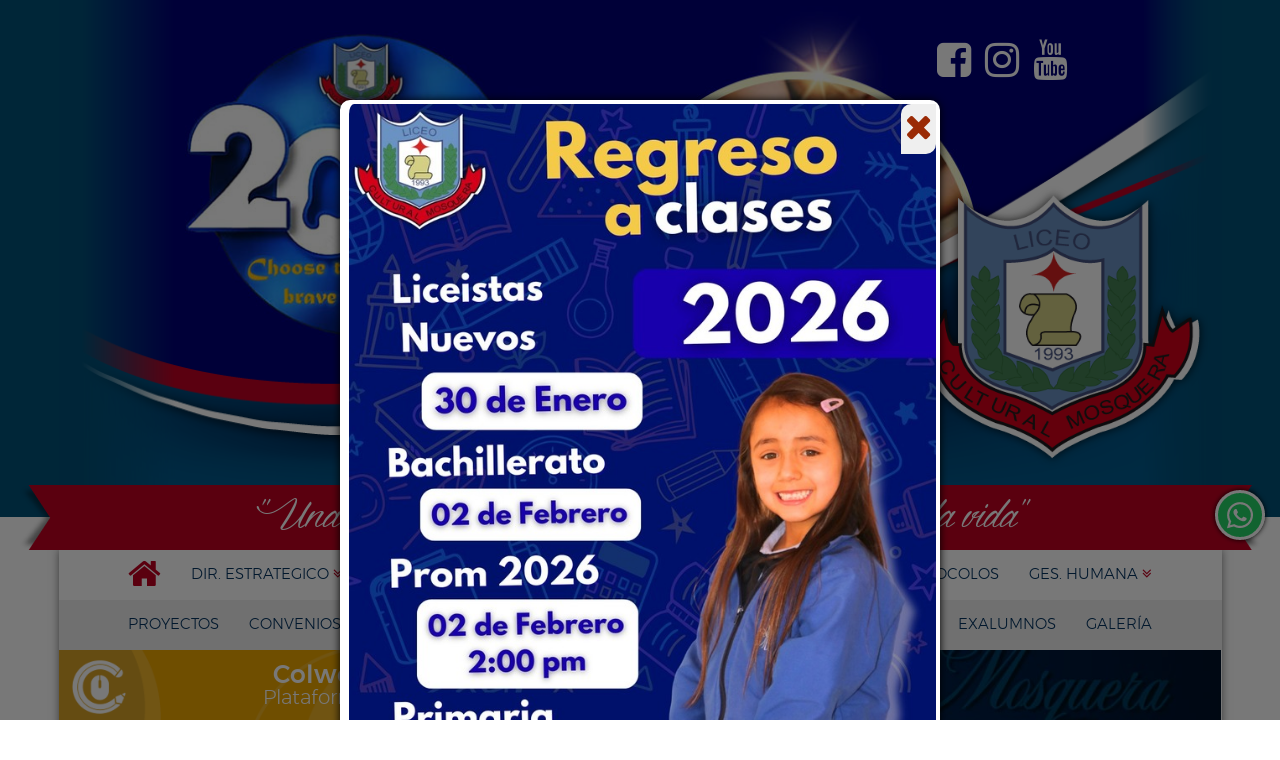

--- FILE ---
content_type: text/html
request_url: https://www.liceoculturalmosquera.edu.co/
body_size: 5902
content:
<!doctype html>
<html lang="es">
<head>
<meta charset="UTF-8">
<meta name="description" content="Colegio mixto con formación en preescolar, Básica primaria, secundaria y media, ubicado en Bogotá en la localidad de Kenedy">
<meta name="viewport" content="width=device-width, user-scalable=no, initial-scale=1.0, maximum-scale=1.0, minimum-scale=1.0">
<title>Liceo cultural Mosquera</title>
<link rel="shortcut icon" href="favicon.ico">
<link href="css/font-awesome.min.css" rel="stylesheet"  type="text/css">
<link href="css/normalize.css" rel="stylesheet"  type="text/css">
<!--banner-->
<link rel="stylesheet" href="css/bjqs.css">
<!--carrusel-->
<link href="css/flexisel.css" rel="stylesheet" type="text/css">

<link href="css/global-b.css" rel="stylesheet"  type="text/css">

<!--Nieve navidad-->
<link href="css/snow.css" rel="stylesheet" type="text/css"/>

<script src="https://challenges.cloudflare.com/turnstile/v0/api.js" async defer></script>
</head>


<body class="background" style="margin: 0px">
	<h1>Liceo cultural Mosquera</h1>
	<header>
       	<div class="container">
			<div id="logo">
				<img onClick="location.href='index.html'" data-wow-delay="0.6s" class="wow flipInY" src="images/escudo.png" alt="Escudo Liceo cultural Mosquera">
			</div>
			<ul class="social">
				<li><a title="Facebook" href="https://www.facebook.com/LCulturalMosquera/" target="_blank"><i class="fa fa-facebook-square" aria-hidden="true"></i></a></li>
				<li><a title="Twitter" href="https://www.instagram.com/lculturalmosquera/" target="_blank"><i class="fa fa-instagram" aria-hidden="true"></i></a></li>
				<li><a title="Youtube" href="https://www.youtube.com/channel/UCY5UHsxTY2dSW3Hy7c2FOOg?app=desktop" target="_blank"><i class="fa fa-youtube" aria-hidden="true"></i></a></li>
			 </ul>
			<article class="banner-container">
				<div id="banner-slide">

					<ul class="bjqs">

                     
                      	<li><img src="images/banner/2025-1.jpg" title=""></li>
							
						<li><img src="images/banner/32-anos-2025.jpg" title=""></li>

						  <li><img src="images/banner/a-1.jpg" title="">
							  <div class="caption">
								  <img src="images/banner/a-2025-2-2.png" title="">
								  <div class="caption-text">
									<p>Liceo Cultural Mosquera</p>
									<span>32 Años Educando...</span>
								  </div>
							  </div>
						  </li>

						  <li><img src="images/banner/c-1.jpg" title="">
							  <div class="caption">
								  <img src="images/banner/c-2025-2-2.png" title="">
								  <div class="caption-text">
									<p>Liceo Cultural Mosquera</p>
									<span>32 Años Educando...</span>
								  </div>
							  </div>
						  </li>

						  <li><img src="images/banner/b-1.jpg" title="">
							  <div class="caption">
								  <img src="images/banner/b-2025-3.png" title="">
								  <div class="caption-text">
									<p>Liceo Cultural Mosquera</p>
									<span>32 Años Educando...</span>
								  </div>
							  </div>
						  </li>


						  <li><img src="images/banner/d-1.jpg" title="">
							  <div class="caption">
								  <img src="images/banner/d-2025-3.png" title="">
								  <div class="caption-text">
									<p>Liceo Cultural Mosquera</p>
									<span>32 Años Educando...</span>
								  </div>
							  </div>
						  </li>

						  <li><img src="images/banner/f-1.jpg" title="">
							  <div class="caption">
								  <img src="images/banner/f-2025-2-3.png" title="">
								  <div class="caption-text">
									<p>Liceo Cultural Mosquera</p>
									<span>32 Años Educando...</span>
								  </div>
							  </div>
						  </li>

						  <li><img src="images/banner/e-1.jpg" title="">
							  <div class="caption">
								  <img src="images/banner/e-2025-3.png" title="">
								  <div class="caption-text">
									<p>Liceo Cultural Mosquera</p>
									<span>32 Años Educando...</span>
								  </div>
							  </div>
						  </li>



						</ul>

					  </div>

			 </article>
         </div>
	</header>
	<section id="pei" class="container">
		<p>"Una educación para la convivencia, la tolerancia y la vida"</p>
	</section>

<div class="pop-up">
    <div style="padding:0;max-width: 600px;background: #fff;border:4px solid #fff;line-height: 0;">
        <span class="pop-up-cerrar" style="width: 35px;left: auto;right: 0;"><i class="fa fa-times" aria-hidden="true"></i></span>

        <img style="width:100%;border-left:5px solid #fff;" src="images/noticias/2025/pop-up-22-01-2026.jpg" alt="Inicio de Clases 2026">

        <!--<div style="display:flex;">
        	<div style="width:50%;">
        		<iframe id="mivideo" width="100%" height="608" src="https://www.youtube.com/embed/0vhiThIMjWY?si=8lyXH3cO8kytpo8e" title="YouTube video player" frameborder="0" allow="accelerometer; autoplay; clipboard-write; encrypted-media; gyroscope; picture-in-picture; web-share" referrerpolicy="strict-origin-when-cross-origin" allowfullscreen></iframe>
        	</div>
        	<div style="width:50%;">
        		<img style="width:100%;border-left:5px solid #fff;" src="images/noticias/2024/pop-up-20-dic-2024.jpg" alt="ingreso 2025">
        	</div>

        </div>-->


    </div>
</div>

	<section class="container" id="centro">
		
<!--<style>
	.luz-1, .luz-2, .luz-3{width: 33%;}
	@media only screen and (max-width : 839px)
	{
		.luz-1, .luz-2{width: 50%}
		.luz-3{display: none}
	}
	@media only screen and (max-width : 623px)
	{
		.luz-1{width: 100%}
		.luz-3, .luz-2{display: none}
	}
		
</style>
		<br>
		<div style="display: flex;width: 100%;">
				<img class="luz-1" src="images/luces-navidad.gif">
				<img class="luz-2" src="images/luces-navidad.gif">
				<img class="luz-3" src="images/luces-navidad.gif">
			</div>
		<br>-->
		
		<nav class="top-menu wow slideInDown">
        <div class="mobile-menu"><i class="fa fa-bars" aria-hidden="true"></i> Menu</div>
        	<ul>
				<i class="fa fa-times-circle mobile-menu-cerrar"></i>
            	<li class="home"><a href="index.html"><i class="fa fa-home" aria-hidden="true"></i></a></li>
                <li><a>Dir. Estrategico <i class="fa fa-angle-double-down" aria-hidden="true"></i></a>
                	<ul class="sub-menu">
                    	<li><a href="historia.html">Reseña histórica</a></li>
                    	<li><a href="identidad.html">Datos de identificación</a></li>
                    	<li><a>Horizonte Institucional</a>
                        	<ul>
                            	<li><a href="mision-vision.html">Misión y Visión</a></li>
                                <li><a href="filosofia-principios.html">Filosofía y principios</a></li>
                            </ul>
						</li>
                      	<li><a href="valores-virtudes.html">Valores y virtudes liceístas</a></li>
                        <li><a href="simbolos.html">Símbolos liceístas</a></li>
                        <li><a>Estructura institucional</a>
                        	<ul>
                            	<li><a href="organigrama.html">Organigrama institucional</a></li>
                                <li><a href="organos-gobierno.html">Organos de gobierno escolar</a></li>
                            </ul>
                        </li>
                        <li><a href="descargas/plan-escolar-riesgo.pdf" target="_blank">Plan escolar de riesgo</a></li>
                    </ul>
                </li>
                <li><a>Ges. Académica <i class="fa fa-angle-double-down" aria-hidden="true"></i></a>
                <ul class="sub-menu">
                   		<!--<li><a href="publicaciones-ges-academica.html">Publicaciones</a></li>-->
                    	<li><a href="plan-estudios.html">Plan de estudios</a></li>
                        <li><a href="modelo-pedagogico.html">Modelo pedagógico</a></li>
                        <li><a href="descargas/analisis-resultados-saber-2025.pdf" target="_blank">Análisis de resultados Pruebas SABER</a></li>
                        <li><a href="descargas/siee-2025-2.pdf" target="_blank">Sistema Institucional de Evaluación</a></li>
                    </ul>
                </li>
                <li><a>Ges. Calidad <i class="fa fa-angle-double-down" aria-hidden="true"></i></a>
                <ul class="sub-menu">
                   		<!--<li><a href="publicaciones-ges-calidad.html">Publicaciones</a></li>-->
                    	<li><a href="calidad-mapa-procesos.html">Mapa de procesos</a></li>
                        <li><a href="calidad-politica-objetivos.html">Política y objetivos</a></li>
                        <li><a href="descargas/calidad-politicas-institucionales.pdf" target="_blank">Políticas institucionales</a></li>
                        <li><a href="calidad-compromiso-direccion.html">Liderazgo y compromiso</a></li>
                        <li><a href="descargas/calidad-clio.pdf" target="_blank">CLIO</a></li>
                        <li><a href="descargas/informe-gestion-rectoria-2024.pdf" target="_blank">Informe gestión de rectoria</a></li>
                        <li><a href="descargas/rpd-2023.pdf" target="_blank">Informe de la RPD</a></li>
                        <li><a href="descargas/plan-estrategico-2020-2.pdf" target="_blank">Plan Estratégico</a></li>
					    <li><a href="certificacion.html">Certificación</a></li>

                    </ul>
                </li>
                <li><a>Ges. Convivencial <i class="fa fa-angle-double-down" aria-hidden="true"></i></a>
                	<ul class="sub-menu">
                   		<!--<li><a href="publicaciones-ges-convivencial.html">Publicaciones</a></li>-->
                    	<li><a href="manual-convivencia.html">Manual de convivencia</a></li>
                        <li><a href="mereco.html">MERECO</a></li>
                        <li><a href="sana-convivencia.html">Sana Convivencia</a></li>
                        <li><a href="debido-proceso.html">Debido Proceso</a></li>
			<li><a href="descargas/gia-proteccion-primera-infancia-2024.pdf" target="_blank">Guia para la protección a la primera infancia</a></li>
			<li><a href="descargas/poliza-accidentes.pdf" target="_blank">Poliza Accidentes Escolares</a></li>
			<li><a href="descargas/decalogo-del-buen-vestir-2025.pdf" target="_blank">Decálogo Del Buen Vestir Liceísta</a></li>

                    </ul>
                </li>
				
				<li><a href="protocolos.html">Protocolos</a></li>
				
                <li><a>Ges. Humana <i class="fa fa-angle-double-down" aria-hidden="true"></i></a>
                	<ul class="sub-menu">
                   		<!--<li><a href="publicaciones-ges-humana.html">Publicaciones</a></li>-->
                    	<li><a href="sg-sst.html">SG-SST</a></li>
                        <li><a href="trabaja-con-nosotros.html">Trabaja con nosotros</a></li>
                    </ul>
                </li>
                <li><a href="proyectos.html">Proyectos</a></li>
                <li><a href="convenios.html">Convenios</a></li>
                <li><a>Horarios <i class="fa fa-angle-double-down" aria-hidden="true"></i></a>
                	<ul class="sub-menu">
                    	<li><a href="horarios.html">Atención a padres</a></li>
                        
                    </ul>
                </li>
                <li><a href="escuelas.html">Escuelas y Talleres</a></li>
                <li><a href="comunicados.html">Comunicados</a></li>
                <li><a href="servicios.html">Servicios </a></li>
                <li><a href="galerias/exalumnos.html">Exalumnos</a></li>
                <li><a href="galeria.html">Galería</a></li>
            </ul>
        </nav>

        <article class="mod-left">

        	<a href="https://www.colweb.com.co/colweb_v3/col7/" target="_blank">
				<div class="mod back-amarillo">
					<img class="colweb" src="images/ico-colweb-2019.png" alt="Colweb">
					<h3>Colweb <span>Plataforma</span></h3>
				</div>
			</a>

			<a href="pqrs.html">
				<div class="mod back-naranja">
					<img src="images/ico-pqrs.png" alt="PQRS">
					<h3>PQRS <span>Peticiones...</span></h3>
				</div>
			</a>

			<a href="admisiones.html">
				<div class="mod back-verde">
					<img src="images/ico-admisiones.png">
					<h3>Admisiones <span>Proceso</span></h3>
				</div>
			</a>

			<a href="cronograma.html">
				<div class="mod back-azul">
					<img src="images/ico-calendario.png">
					<h3>Calendario <span>Escolar</span></h3>
				</div>
			</a>

			<a href="http://www.gmail.com">
				<div class="mod back-azul2">
					<img src="images/ico-correo.png">
					<h3>Correo <span>Institucional</span></h3>
				</div>
			</a>

			<!--<a href="#">
				<div class="mod back-azul">
					<img src="images/ico-pse.png">
					<h3>Pagos <span>En Línea</span></h3>
				</div>
			</a>-->

			<div class="icontec">
				<img src="images/logo-icontec-2021-4.png" style="max-width: 170px;">
			</div>

		</article>

		<article class="mod-right">


			<div id="banner-publicidad">

				<ul class="bjqs">

					<li>
						<img onclick="window.open('admisiones.html', '_parent')" src="images/banner-publicidad/admisiones-2025.jpg" alt="Admisiones">
					</li>
					
                  <li>
						<img src="images/banner-publicidad/banner-ser-liceista-2022-1.jpg" alt="Ser Liceista">
					</li>
                 <li>
						<img src="images/banner-publicidad/banner-ser-liceista-2022-2.jpg" alt="Ser Liceista">
					</li>
                 <li>
						<img src="images/banner-publicidad/banner-ser-liceista-2022-3.jpg" alt="Ser Liceista">
					</li>

                    <li>
						<img onclick="window.open('https://www.banrepcultural.org/biblioteca-virtual', '_blank')" src="images/banner-publicidad/biblioteca-virtual-2020.jpg" alt="Biblioteca Virtual">
					</li>


					<li>
						<img onclick="window.open('descargas/objetivos-calidad-2019.pdf', '_blank')" src="images/banner-publicidad/objetivos-calidad.jpg" alt="Proyectos 2019">
					</li>

					<li>
						<img onclick="window.open('descargas/politica-calidad-2019.pdf', '_blank')" src="images/banner-publicidad/politica-calidad.jpg" alt="Proyectos 2019">
					</li>
					<li>
						<img onclick="window.open('descargas/liderazgo-2019.pdf', '_blank')" src="images/banner-publicidad/liderazgo.jpg" alt="Proyectos 2019">
					</li>

					<li>
						<img src="images/banner-publicidad/nivel-superior-2018.jpg" alt="Niver superior">
					</li>


					<li>
						<img onclick="window.open('https://www.youtube.com/watch?v=4yp-qlT6Po0', '_blank')" src="images/banner-publicidad/emisora.jpg" alt="Inscripciones Abiertas 2018">
					</li>

				</ul>

			</div>
			
		</article>
		
		

		<div class="clear"></div>
	</section>

	<section id="noticias">
		<div class="container">

			<div class="title">
				<h2>Actualidad <span>Últimas Noticias</span></h2>
				<i class="fa fa-bullhorn" aria-hidden="true"></i>
			</div>

        <ul id="flexisel">
             <!--naranja, amarillo, azul, verde-->

			 <li>
				<span class="back">
					<figure>
						<img src="images/noticias/2025/cierre-ano/thumb.jpg" alt="">
						<div class="fecha-noticias back-verde"><span>28</span> Noviembre</div>
					</figure>
					<h4 class="text-verde">Cierre de Año 2025</h4>
					<p>Gracias por hacerlo posible Familia Liceísta, un año más que cerramos con gratitud, orgullo y muchas sonrisas.</p>
		
					<a class="back-verde" href="noticias/2025/lcm-cierre-2025.pdf" target="_blank">Ver Más</a>
					</span>
				</li>

			 <li>
				<span class="back">
					<figure>
						<img src="images/noticias/2025/reconociemiento-docentes-sep/thumb.jpg" alt="">
						<div class="fecha-noticias back-azul"><span>30</span> Septiembre</div>
					</figure>
					<h4 class="text-azul">Reconocimiento al docente  Septiembre</h4>
					<p>Reconocemos con orgullo a quien con su compromiso, entrega y pasión...</p>
		
					<a class="back-azul" href="noticias/2025/reconocimiento-docentes-septiembre.html">Ver Más</a>
					</span>
				</li>

			 <li>
				<span class="back">
					<figure>
						<img src="images/noticias/2025/bachillerato-felicitaciones/thumb.jpg" alt="">
						<div class="fecha-noticias back-amarillo"><span>19</span> Septiembre</div>
					</figure>
					<h4 class="text-amarillo">¡Bachillerato felicitaciones!</h4>
					<p>Los estudiantes de bachillerato logrado conseguir los primeros puestos en este segundo trimestre...</p>
		
					<a class="back-amarillo" href="noticias/2025/bachillerato-felicitaciones.html">Ver Más</a>
					</span>
				</li>

			 <li>
				<span class="back">
					<figure>
						<img src="images/noticias/2025/felicitaciones-liceistas/thumb2.jpg" alt="">
						<div class="fecha-noticias back-naranja"><span>16</span> Septiembre</div>
					</figure>
					<h4 class="text-naranja">¡Felicitaciones a Nuestros Liceistas!</h4>
					<p>En la entrega de informes de Primaria, celebramos el éxito de nuestros Liceistas...</p>
		
					<a class="back-naranja" href="noticias/2025/felicitaciones-liceistas-2025.html">Ver Más</a>
					</span>
				</li>

			  <li>
				<span class="back">
					<figure>
						<img src="images/noticias/2025/diversion-aprendizaje/thumb.jpg" alt="">
						<div class="fecha-noticias back-verde"><span>12</span> Septiembre</div>
					</figure>
					<h4 class="text-verde">Diversión y aprendizaje</h4>
					<p>Entre aros, balones y sonrisas, nuestros niños descubren que el deporte es disciplina, respeto y alegría...</p>
		
					<a class="back-verde" href="noticias/2025/diversion-aprendizaje.html">Ver Más</a>
					</span>
				</li>

			 <li>
				<span class="back">
					<figure>
						<img src="images/noticias/2025/dias-de-colores/thumb.jpg" alt="">
						<div class="fecha-noticias back-azul"><span>9</span> Septiembre</div>
					</figure>
					<h4 class="text-azul">Días de colores</h4>
					<p>Parte de disfrutar nuestro día del English Day es poder ver como de varias formas nuestros Liceistas con color alegraron nuestro día.</p>
		
					<a class="back-azul" href="noticias/2025/dias-de-colores.html">Ver Más</a>
					</span>
				</li>

				<li>
				<span class="back">
					<figure>
						<img src="images/noticias/2025/cumple-lcm/thumb.jpg" alt="">
						<div class="fecha-noticias back-amarillo"><span>4</span> Septiembre</div>
					</figure>
					<h4 class="text-amarillo">Cumpleaños LCM</h4>
					<p>32 años formando con disciplina, cultura y valores. Nuestros estudiantes son el reflejo del esfuerzo y compromiso...</p>
		
					<a class="back-amarillo" href="noticias/2025/cumple-lcm.html">Ver Más</a>
					</span>
				</li>


				<li>
				<span class="back">
					<figure>
						<img src="images/noticias/2025/dia-idioma/thumb.jpg" alt="">
						<div class="fecha-noticias back-naranja"><span>29</span> Agosto</div>
					</figure>
					<h4 class="text-naranja">Celebrando el Idioma con Orgullo</h4>
					<p>En nuestra izada de English Day, celebramos el aprendizaje y la diversión en el idioma inglés...</p>
		
					<a class="back-naranja" href="noticias/2025/dia-idioma.html">Ver Más</a>
					</span>
				</li>

				<li>
				<span class="back">
					<figure>
						<img src="images/noticias/2025/porciones-matematicas/thumb.jpg" alt="">
						<div class="fecha-noticias back-verde"><span>26</span> Agosto</div>
					</figure>
					<h4 class="text-verde">Porciones Matemáticas </h4>
					<p>Nuestros estudiantes comprendieron las fracciones a través de una actividad deliciosa y práctica con pizza...</p>
		
					<a class="back-verde" href="noticias/2025/porciones-matematicas.html">Ver Más</a>
					</span>
				</li>

				<li>
				<span class="back">
					<figure>
						<img src="images/noticias/2025/english-day/thumb.jpg" alt="">
						<div class="fecha-noticias back-azul"><span>21</span> Agosto</div>
					</figure>
					<h4 class="text-azul">Today we celebrate English Day!</h4>
					<p>Un espacio lleno de cultura, talento y creatividad donde nuestros estudiantes demostraron sus habilidades...</p>
		
					<a class="back-azul" href="noticias/2025/english-day.html">Ver Más</a>
					</span>
				</li>


			  <li>
				<span class="back">
					<figure>
						<img src="images/noticias/2025/liceistas-en-izada/thumb.jpg" alt="">
						<div class="fecha-noticias back-amarillo"><span>14</span> Agosto</div>
					</figure>
					<h4 class="text-amarillo">Liceistas en izada de bandera</h4>
					<p>Tuvimos nuestra izada de bandera y hoy reconocemos a nuestros Liceistas en su compromiso educativo...</p>
		
					<a class="back-amarillo" href="noticias/2025/liceistas-en-izada.html">Ver Más</a>
					</span>
				</li>

				

        </ul>

		<div class="clearout"></div>

		<div style="text-align: center;margin-bottom: 20px;"><a href="noticias.html" style="display: inline-block;padding: 15px 25px; border: 1px solid #fff;border-radius: 0;">VER TODAS LAS NOTICIAS</a></div>


		</div>
	</section>

	<section id="contacto" class="container">

		<article>
			<div class="title">
				<h2>Ubicación <span>¿Como Llegar?</span></h2>
				<i class="fa fa-map-marker" aria-hidden="true"></i>
			</div>

			<div class="mapa-movil">
				<iframe src="https://www.google.com/maps/embed?pb=!1m14!1m8!1m3!1d3976.7419865798083!2d-74.170207!3d4.640051!3m2!1i1024!2i768!4f13.1!3m3!1m2!1s0x0%3A0xbe78ba720397bc6b!2sLiceo+Cultural+Mosquera!5e0!3m2!1ses!2sco!4v1509645981376" width="100%" height="450" frameborder="0" style="border:0" allowfullscreen></iframe>
			</div>

			<div class="title">
				<h2>Contáctenos <span>Buzón de Sugerencias</span></h2>
				<i class="fa fa-envelope" aria-hidden="true"></i>
			</div>
			<div class="clear"></div>
		</article>

		<article class="mapa">
			<div class="mapa-pc">
				<iframe src="https://www.google.com/maps/embed?pb=!1m14!1m8!1m3!1d3976.7419865798083!2d-74.170207!3d4.640051!3m2!1i1024!2i768!4f13.1!3m3!1m2!1s0x0%3A0xbe78ba720397bc6b!2sLiceo+Cultural+Mosquera!5e0!3m2!1ses!2sco!4v1509645981376" width="100%" height="450" frameborder="0" style="border:0" allowfullscreen></iframe>
			</div>

			<form class="form-contacto" action="php/src/contacto.php" method="post" autocomplete="off">
                    <div>
                        <input type="text" id="nombre" name="nombre" placeholder="Nombre Completo" required>
                        <i class="fa fa-user"></i>
                    </div>
                    <div>
                        <input type="email" id="email" name="email" placeholder="Correo Electronico" required pattern="[^ @]*@[^ @]*">
                        <i class="fa fa-envelope"></i>
                    </div>
                    <div>
                    	<textarea  id="menssaje" name="menssaje" placeholder="Escriba sus Comentarios" required></textarea>
                    	<i class="fa fa-comments" aria-hidden="true"></i>
					</div>
                   <div class="cf-turnstile" data-sitekey="0x4AAAAAABuu39saK-9rpuKP" data-theme="light"></div><br>
                    <input type="submit" name="submit" value="Enviar Mensaje" class="enviar">
           </form>

		</article>

	</section>

	<section id="datos-col">
		<div class="container">
			<img class="foto-bottom" src="images/foto-bottom.jpg">
			<ul>
				<li><strong>Liceo Cultural Mosquera</strong></li>
				<li><i class="fa fa-home"></i> Cra 90 D No. 42 - 20 Sur <br> Barrio Las Brisas - Localidad 8 Kennedy</li>
				<li><i class="fa fa-phone-square"></i> (57) 454 06 05 - 795 95 08 - 273 08 11</li>
				<li><i class="fa fa-envelope-square"></i> secretaria@liceoculturalmosquera.edu.co</li>
				<li><a href="descargas/politica-tratamiento-datos-2019.pdf" target="_blank"><img style="width: 100%; max-width: 300px;" src="images/b-politica-datos-2019.png"></a></li>
			</ul>
			<div class="logos">
				<img src="images/logo-sena.png">
			</div>
		</div>
	</section>

	<footer>
		<p>Todos los derechos reservados. Diseño <a href="">Colweb.com.co</a></p>
	</footer>

	<div class="scrollup fa fa-chevron-up"></div>
    <span class="hidden" id="snowflake">&#10052;</span>

	  <!--boton whatsaap-->

    <!--Div where the WhatsApp will be rendered-->
     <a href="https://api.whatsapp.com/send?phone=573103135326&text=Hola!%20quiero%20recibir%20información%20sobre%20el%20proceso%20de%20admisiones" target="_blank"><div id="b-whatsapp"></div></a>

</body>


<script type="text/javascript" src="js/jquery.js"></script>
<!--<script src="http://ajax.googleapis.com/ajax/libs/jquery/1.11.3/jquery.js"></script>-->
<script src="js/jquery-ui.js"></script>
<script type="text/javascript" src="js/custom.js"></script>
<!--BANNER-->
<script src="js/bjqs-1.3.min.js"></script>
 <script type="text/javascript">
 jQuery(document).ready(function($) {

     $('#banner-slide').bjqs({
            animtype      : 'fade',
            height        : 506,
            width         : 1183,
            responsive    : true,
            randomstart   : false
          });

	 $('#banner-publicidad').bjqs({
            animtype      : 'slide',
            height        : 414,
            width         : 815,
            responsive    : true,
            randomstart   : false,
             automatic    : false

          });

        });
	</script>

<!--carrusel-->
<script type="text/javascript" src="js/jquery.flexisel.js"></script>

<script>
$(window).load(function() {

    $("#flexisel").flexisel({
		autoPlay : true,
		 autoPlaySpeed : 20000,
    });

});
</script>

<!--banner pop up-->
<script type="text/javascript">

$(document).ready(function() {

    setTimeout(function(){
  $('.pop-up').fadeIn(300);
  $('html, body').css("overflow","hidden");
}, 700);

});

$('.pop-up-cerrar').click(function(){
        $('.pop-up').fadeOut(300);
        $('html, body').css("overflow","auto");
        //$('#mivideo').get(0).stop();
        $('#mivideo').remove(); 
});

</script>



<!--efecto Nieve navidad

<script type="text/javascript" src="js/snow.js"></script>-->

</html>


--- FILE ---
content_type: text/css
request_url: https://www.liceoculturalmosquera.edu.co/css/bjqs.css
body_size: 233
content:
/* Basic jQuery Slider essential styles */

ul.bjqs
{
	position:relative; 
	list-style:none;
	padding:0;
	margin:0;
	overflow:hidden; 
	display:none;
}
li.bjqs-slide
{
	position:absolute; 
	display:none;
}
ul.bjqs-controls
{
	list-style:none;
	margin:0;
	padding:0;
	z-index:9999;
}
ul.bjqs-controls.v-centered li a
{
	position:absolute;
}
ul.bjqs-controls.v-centered li.bjqs-next a
{
	right:10px;
	background: url(../images/next.png) center center no-repeat;
}
ul.bjqs-controls.v-centered li.bjqs-prev a
{
	left:10px;
	background: url(../images/prev.png) center center no-repeat;
}
ul.bjqs-controls.v-centered li.bjqs-next a,
ul.bjqs-controls.v-centered li.bjqs-prev a
{
	width: 40px;
	height: 40px;
	display: inline-block;
	font-size: 0;
	border-radius: 50px;
	box-shadow: 0 0 5px rgba(0,0,0,0.70);
	opacity: 0.6;
}
ol.bjqs-markers
{
	list-style: none; 
	width:100%; 
	position:relative;
	z-index:9999;
	margin-top: -60px;
}
ol.bjqs-markers.h-centered
{
	text-align: center;
	left: 0 !important;
}
ol.bjqs-markers li
{
	display:inline;
	margin:0 5px;
}
ol.bjqs-markers li a
{
	display: inline-block;
    background: none;
    border: 2px solid #fff;
    width: 15px;
    height: 15px;
    font-size: 2px;
    color: #fff;
    border-radius: 50em;
    -moz-border-radius: 50em;
    -webkit-border-radius: 50em;
    /* box-shadow: 0px 0px 3px rgba(0,0,0,0.65);*/
}

ol.bjqs-markers li:hover a,
ol.bjqs-markers li.active-marker a
{
	background: #fff;
    color: #fff;
}
p.bjqs-caption
{
	display:block;
	width:96%;
	margin:0;
	padding:2%;
	position:absolute;
	bottom:0;
}

--- FILE ---
content_type: text/css
request_url: https://www.liceoculturalmosquera.edu.co/css/flexisel.css
body_size: 236
content:

.clearout 
{
height:20px;
clear:both;
}
#flexisel 
{
display:none;
}
.nbs-flexisel-container 
{
    position:relative;
    max-width:100%;
}
.nbs-flexisel-ul 
{
    position:relative;
    width:99999px;
    margin:0px;
    padding:0px;
    list-style-type:none;   
    text-align:center;  
}
.nbs-flexisel-inner 
{
    overflow:hidden;
    float:left;
    width:100%;
    background:transparent;
	padding-top:75px;
	padding-bottom:34px;
}

.nbs-flexisel-item 
{
    float:left;
    margin:0px;
    padding:0px;
    cursor:pointer;
    position:relative;
}
.nbs-flexisel-item img 
{
    width: 100%;
    cursor: pointer;
    position: relative;
    margin-top: 0;
    margin-bottom: 0px;

}


/*** Navigation ***/

.nbs-flexisel-nav-left,
.nbs-flexisel-nav-right 
{
   width: 30px;
    height: 55px;
	position:relative;
    position: absolute;
    cursor: pointer;
    z-index: 100;
    opacity: 0.75;
	cursor: pointer;
}

.nbs-flexisel-nav-left 
{
    left: -3px;
	background: #fff url(../images/large_left.png) no-repeat center center;
	background-size: 15px;
    border-radius: 50px 0 0 50px;
}
/*.nbs-flexisel-nav-left:before
{
	content:"";
	display:block;
	position:absolute;
	right:9px;
	top:18px;
	border-right: 10px solid #0b4271;
    border-top: 10px solid transparent;
    border-bottom: 10px solid transparent;
}*/

.nbs-flexisel-nav-right 
{
    right: -2px;
    background: #fff url(../images/large_right.png) no-repeat center center;
	background-size: 15px;
    border-radius: 0 50px 50px 0;

}
.nbs-flexisel-nav-left:hover,
.nbs-flexisel-nav-right:hover 
{
	opacity:1;
}

--- FILE ---
content_type: text/css
request_url: https://www.liceoculturalmosquera.edu.co/css/global-b.css
body_size: 6883
content:
/*fonts*/

@font-face 
{
    font-family: 'birds_of_paradise__personalRg';
    src: url('../fonts/birds/birds_of_paradise__personal_use_only-webfont.woff2') format('woff2'),
         url('../fonts/birds/birds_of_paradise__personal_use_only-webfont.woff') format('woff');
    font-weight: normal;
    font-style: normal;
}

@font-face 
{
    font-family: 'dragon_is_comingregular';
    src: url('../fonts/dragon/dragon_is_coming-webfont.woff2') format('woff2'),
         url('../fonts/dragon/dragon_is_coming-webfont.woff') format('woff');
    font-weight: normal;
    font-style: normal;
}

@font-face 
{
    font-family: 'montserratblack';
    src: url('../fonts/montserrat/montserrat-black-webfont.woff2') format('woff2'),
         url('../fonts/montserrat/montserrat-black-webfont.woff') format('woff');
    font-weight: normal;
    font-style: normal;
}

@font-face 
{
    font-family: 'montserratbold';
    src: url('../fonts/montserrat/montserrat-bold-webfont.woff2') format('woff2'),
         url('../fonts/montserrat/montserrat-bold-webfont.woff') format('woff');
    font-weight: normal;
    font-style: normal;
}

@font-face 
{
    font-family: 'montserratextrabold';
    src: url('../fonts/montserrat/montserrat-extrabold-webfont.woff2') format('woff2'),
         url('../fonts/montserrat/montserrat-extrabold-webfont.woff') format('woff');
    font-weight: normal;
    font-style: normal;
}

@font-face 
{
    font-family: 'montserratextralight';
    src: url('../fonts/montserrat/montserrat-extralight-webfont.woff2') format('woff2'),
         url('../fonts/montserrat/montserrat-extralight-webfont.woff') format('woff');
    font-weight: normal;
    font-style: normal;
}

@font-face 
{
    font-family: 'montserratextralight_italic';
    src: url('../fonts/montserrat/montserrat-extralightitalic-webfont.woff2') format('woff2'),
         url('../fonts/montserrat/montserrat-extralightitalic-webfont.woff') format('woff');
    font-weight: normal;
    font-style: normal;
}

@font-face 
{
    font-family: 'montserratlight';
    src: url('../fonts/montserrat/montserrat-light-webfont.woff2') format('woff2'),
         url('../fonts/montserrat/montserrat-light-webfont.woff') format('woff');
    font-weight: normal;
    font-style: normal;
}

@font-face 
{
    font-family: 'montserratlight_italic';
    src: url('../fonts/montserrat/montserrat-lightitalic-webfont.woff2') format('woff2'),
         url('../fonts/montserrat/montserrat-lightitalic-webfont.woff') format('woff');
    font-weight: normal;
    font-style: normal;
}

@font-face 
{
    font-family: 'montserratmedium';
    src: url('../fonts/montserrat/montserrat-medium-webfont.woff2') format('woff2'),
         url('../fonts/montserrat/montserrat-medium-webfont.woff') format('woff');
    font-weight: normal;
    font-style: normal;
}

@font-face 
{
    font-family: 'montserratregular';
    src: url('../fonts/montserrat/montserrat-regular-webfont.woff2') format('woff2'),
         url('../fonts/montserrat/montserrat-regular-webfont.woff') format('woff');
    font-weight: normal;
    font-style: normal;
}

@font-face 
{
    font-family: 'montserratsemibold';
    src: url('../fonts/montserrat/montserrat-semibold-webfont.woff2') format('woff2'),
         url('../fonts/montserrat/montserrat-semibold-webfont.woff') format('woff');
    font-weight: normal;
    font-style: normal;
}

*
{
	margin:0;
	padding:0;
	box-sizing:border-box;
	-webkit-box-sizing:border-box;
	-moz-box-sizing:border-box;
}
*:focus
{
	outline:none;
}
a
{
	text-decoration:none;
	cursor:pointer;
}
audio 
{
    max-width: 300px;
	width: 100%;
    height: 32px;
}
b
{
	font-family: 'montserratregular';
}
body
{
	font-size:17px;
	font-family: 'montserratregular';
	color:#333;
	line-height:21px;
	-webkit-font-smoothing: antialiased;
	-moz-osx-font-smoothing: grayscale;
	background: #d6d6d6;
}
footer
{
	background:#d59105;
	padding:15px;
	text-align:center;
	color:#fff;
	font-size:15px;
}
footer a
{
	font-weight:700;
	color: #005075;
}
h1
{
	font-size: 0;
	line-height: 0;
}
h2
{
	text-align: center;
	font-family: 'montserratsemibold';
	font-size: 45px;
	text-transform: uppercase;
	line-height: 45px;
	padding-bottom: 30px;
}
h2 span
{
	display: block;
	font-family: 'montserratlight';
	font-size: 30px;
	text-transform: none;
}
li
{
	list-style:none;
}
header
{
	background: #005077;
	padding-bottom: 20px;
}
table
{
	width: 85%;
    margin: auto;
    border-color: #ec7401;
	border-collapse: collapse;
	font-size: 14px;
	text-align: center;
}
table td,
table th
{
	padding: 5px;
}
table thead
{
	background: #ec7401;
    color: #fff;
    font-size: 18px;
}
table thead th
{
	border-color: #fff;
}
table tr td:nth-child(odd)
{
	background: #fbe3cc;
}

/*******TRANSITION********/

.top-menu > ul > li,
.sub-menu li a,
.sub-menu > li > ul,
.social li a i,
.top-menu > ul > li.home > a i,
.sub-menu > li > ul > li a,
.mod-left .mod.back-amarillo,
.mod-left .mod.back-naranja,
.mod-left .mod.back-verde,
.mod-left .mod.back-azul,
.mod-left .mod.back-azul2,
.mod-left .mod h3,
#noticias a,
.form-contacto input[type=submit],
.scrollup,
.cuadro > span,
.colweb:before,
.lista li a,
.lista li a i,
#lightgallery li img,
#lightgallerydos li img,
.galeria-menu li a p,
.galeria-menu li a img,
.page_link,
.pop-up-cerrar,
#b-whatsapp
{
	transition:all .3s ease-in-out;
	-moz-transition:all .3s ease-in-out;
	-webkit-transition:all .3s ease-in-out;
	-o-transition:all .3s ease-in-out;
}
.sub-menu
{
	transition:opacity .5s ease-in-out;
	-moz-transition:opacity .5s ease-in-out;
	-webkit-transition:opacity .5s ease-in-out;
	-o-transition:opacity .5s ease-in-out;
}

/*********ID*********/
#b-whatsapp{
    position: relative;
    position: fixed;
    right: 15px;
    bottom: 180px;
    z-index: 999;
    width: 50px;
    height: 50px;
    background: url(../images/whatsapp.svg) center center no-repeat;
    background-size: 100%;
    border-radius: 90em;
    border: 3px solid #fff;
    box-shadow: 0 0 5px #000;
}
#banner-slide:before
{
	content: "";
	display: block;
	position: absolute;
	z-index: 3;
	left: 0;
	bottom: 0;
	width: 116px;
	height: 100%;
	background: url(../images/gradient-banner-left.png) left top repeat-y;
}
#banner-slide:after
{
	content: "";
	display: block;
	position: absolute;
	z-index: 3;
	right: 0;
	bottom: 0;
	width: 80px;
	height: 100%;
	background: url(../images/gradient-banner-right.png) right top repeat-y;
	background-size: 100%;
}
@media only screen and (max-width : 1162px)
{
	#banner-slide:before,
	#banner-slide:after
	{
		display: none;
	}
}
#banner-slide ul.bjqs-controls,
#banner-publicidad ol.bjqs-markers
{
	display:none;
}
#banner-publicidad
{
	margin-bottom: 60px;
}
#banner-publicidad img
{
	cursor: pointer;
}
#centro,
#contacto
{
	background: #fff;
	box-shadow: 0 0 8px rgba(0,0,0,0.50);
}
#contacto .title
{
	float: left;
	width: 50%;
	background: #c10021;
	padding-top: 50px;
}
#contacto h2,
#contacto .title i
{
	color: #fff;
}
#contacto .title i
{
	background: #c10021 url(../images/gradient-icon.png) center bottom no-repeat;
	background-size: 100%;
	border: 5px solid #c10021;
}
#contacto .title i.fa-envelope
{
	font-size: 40px;
    padding-bottom: 18px;
}
#datos-col
{
	background: #eea500 url(../images/back-datos-col.png) center top -80px no-repeat;
    margin-top: -5px;
    position: relative;
    z-index: 1;
}
#datos-col .foto-bottom
{
	display: inline-block;
	vertical-align: middle;
	width: 35%;
	max-width:450px;
}
#datos-col ul
{
	display: inline-block;
	vertical-align: middle;
	width: 43%;
	padding: 15px;
}
#datos-col ul li
{
	position: relative;
	margin-bottom: 10px;
}
#datos-col ul li:last-child
{
	margin-bottom: 0;
}
#datos-col ul li i
{
	font-size: 20px;
	color: #004f77;
}
#datos-col ul li strong
{
	color: #004f77;
	font-size: 20px;
}
#datos-col .logos
{
	display: inline-block;
	vertical-align: middle;
	width: 20%;
	text-align: center;
}
#datos-col .logos img
{
	max-width: 110px;
	width: 48%;
	display: inline-block;
	vertical-align: middle;
}
#logo
{
	position:relative;
	position:absolute;
	width:100%;
	z-index:4;
	bottom:20px;
	left: 50%;
    transform: translateX(-50%);
    -moz-transform: translateX(-50%);
    -webkit-transform: translateX(-50%);
	text-align:right;
	padding-right: 10px;
}
#logo img
{
	width: 27.5%;
	cursor: pointer;
}
#noticias
{
	background: #004f77 url(../images/back-noticias.png);
	background-size: 600px;
	padding:30px 0;
}
#noticias .container
{
	padding: 0 30px;
}
#noticias h2,
#noticias .title i
{
	color: #004f77;
}
#noticias h2 span
{
	color: #808080;
}
#noticias .title
{
    width: 70%;
    position: absolute;
    right: 0;
    top: -155px;
}
#noticias .title i
{
	background: #fff url(../images/gradient-icon.png) center bottom no-repeat;
	background-size: 100%;
	border: 5px solid #fff;
}
#noticias .back
{
	display: block;
	width: 85%;
	margin: auto;
}
#noticias figure
{
	position: relative;
	margin-bottom: 2px;
}
#noticias figure img
{
	border-radius: 0 40px 0 40px;
	-webkit-border-radius: 0 40px 0 40px;
	-mox-border-radius: 0 40px 0 40px;
}
#noticias h4,
#noticias p
{
	background: #fff;
	text-align: left;
}
#noticias h4
{
	border-radius: 0 40px 0 0;
	-webkit-border-radius: 0 40px 0 0;
	-mox-border-radius: 0 40px 0 0;
	padding: 10px 15px 20px 15px;
	font-size: 20px;
	line-height: 22px;
	position: relative;
}
#noticias h4:after
{
	content: "";
	display: block;
	position: absolute;
	left: 0;
	top: -25px;
	width: 37px;
	height: 25px;
	background: url(../images/esquina-blanca-left.png) right top no-repeat;
}
#noticias p
{
	border-radius: 0 0 0 40px;
	-webkit-border-radius: 0 0 0 40px;
	-mox-border-radius: 0 0 0 40px;
	padding: 0 15px 25px 15px;
	color: #6f6f6f;
	font-size: 16px;
}
#noticias a
{
	display: block;
	margin-top: 6px;
	padding: 7px;
	color: #fff;
	font-family: 'montserratsemibold';
	border-radius: 0 0 0 40px;
	-webkit-border-radius: 0 0 0 40px;
	-mox-border-radius: 0 0 0 40px;
	position: relative;
}
#noticias a:after
{
	content: "";
	display: block;
	position: absolute;
	left: 0;
	top: -25px;
	width: 37px;
	height: 25px;
}
#noticias a.back-verde:after
{
	background: url(../images/esquina-verde-left.png) right bottom no-repeat;
}
#noticias a.back-naranja:after
{
	background: url(../images/esquina-naranja-left.png) right bottom no-repeat;
}
#noticias a.back-amarillo:after
{
	background: url(../images/esquina-amarilla-left.png) right bottom no-repeat;
}
#noticias a.back-azul:after
{
	background: url(../images/esquina-azul-left.png) right bottom no-repeat;
}
#page_container_galery_menu,
#page_container_galery
{
	padding: 80px 60px 60px 60px;
}
#pei
{
	padding: 0 69px;
	position: relative;
	margin-top: -32px;
	z-index: 3;
	max-width: 1240px;
}
#pei p
{
	color: #fff;
	background: #c10021;
	text-align: center;
	font-family: 'dragon_is_comingregular';
	font-size: 90px;
	line-height: 35px;
	padding: 15px 0;
}
#pei:after
{
	content: "";
	display: block;
	position: absolute;
	right: 0px;
	top: 0;
	width: 69px;
	height: 100%;
	background: url(../images/pei-right.png) right top no-repeat;
	background-size: 69px 100%;
}
#pei:before
{
	content: "";
	display: block;
	position: absolute;
	left: 0px;
	top: 0;
	width: 69px;
	height: 100%;
	background: url(../images/pei-left.png) left top no-repeat;
	background-size: 69px 100%;
}
/*********CLASS*********/

.banner-container:after 
{
    content: "";
    display: block;
    position: absolute;
    z-index: 2;
    left: 0;
    top: 0;
    width: 100%;
    height: 100%;
    background: url(../images/banner.png) center bottom no-repeat;
    background-size: 100%;
}
.banner-container .caption
{
	position: absolute;
    top: 10px;
    left: 0px;
	width: 100%;
	padding-left: 40px;
}
.banner-container .caption img
{
	/*max-width:450px;*/
	width: 40%;
	position: relative;
	z-index: 2;
}
.banner-container .caption-text
{
	position: absolute;
    width: 73%;
    z-index: 1;
    top: 24%;
    left: 27%;
    /*padding-left: 320px;*/
}
.banner-container .caption-text p
{
	color: #004f77;
	font-size: 48px;
	line-height: 48px;
	font-family: 'birds_of_paradise__personalRg';
	background: rgba(255,255,255,0.49);
	padding: 10px 150px 10px 17%;
}
.banner-container .caption-text span
{
	display: block;
	color: #fff;
	font-size: 28px;
	line-height: 28px;
	font-family: 'montserratextralight';
	padding: 10px 0 0px 210px;
	text-shadow: 1px 1px 4px #000;
}
.back-amarillo
{
	background-color: #eda600;
}
.back-naranja
{
	background-color: #ec7500;
}
.back-verde
{
	background-color: #60ae00;
}
.back-azul
{
	background-color: #0084d9;
}
.back-azul2
{
	background-color: #005077;
}
.clear
{
	clear: both;
}
.container
{
	margin: auto;
	max-width: 1163px;
	width: 100%;
	position: relative;
}
/*COLWEB*/
.colweb
{
	width: 80px !important;
    top: 0px !important;
}
.cuadro
{
	display:inline-block;
	padding: 15px 10px;
	color: #fff;
	margin-bottom: 3px;
	border-radius: 5px;
	font-family: 'montserratmedium';
}
.cuadro > span
{
	background: rgba(0,0,0,0.15);
	position: relative;
	padding: 15px 10px;
	display:inline-block;
	margin: -15px -10px -15px 15px;
	border-radius: 0 5px 5px 0;
}
.cuadro > span i
{
	font-size: 25px;
}
.fecha-noticias
{
	position: relative;
	position: absolute;
	right: 0;
	bottom: 4px;
	color: #fff;
	font-family: 'montserratlight';
	font-size: 15px;
	padding: 10px;
}
.fecha-noticias:after
{
	content: "";
	display: block;
	position: absolute;
	right: 0;
	bottom: -25px;
	width: 38px;
	height: 25px;
}
.fecha-noticias.back-verde:after
{
	background: url(../images/esquina-verde-right.png) right bottom no-repeat;
}
.fecha-noticias.back-naranja:after
{
	background: url(../images/esquina-naranja-right.png) right bottom no-repeat;
}
.fecha-noticias.back-amarillo:after
{
	background: url(../images/esquina-amarilla-right.png) right bottom no-repeat;
}
.fecha-noticias.back-azul:after
{
	background: url(../images/esquina-azul-right.png) right bottom no-repeat;
}
.fecha-noticias span
{
	font-family: 'montserratbold';
	display: block;
	font-size: 50px;
	line-height: 50px;
}
.form-contacto
{
	position: relative;
	position: absolute;
	right: 0;
	top: 0;
	background: rgba(255,255,255,0.64);
	height: 100%;
	width: 40%;
	margin: 0 5%;
	padding: 75px 40px 0 40px;
	text-align: center;
}
.form-contacto:before
{
	content: "";
	display: block;
	position: absolute;
	top: 0;
	left: -33px;
	width: 33px;
	height: 100%;
	background: url(../images/sombra-form-left.png) right center no-repeat
}
.form-contacto:after
{
	content: "";
	display: block;
	position: absolute;
	top: 0;
	right: -33px;
	width: 33px;
	height: 100%;
	background: url(../images/sombra-form-right.png) left center no-repeat
}
.form-contacto > div
{
	position: relative;
}
.form-contacto > div i
{
	position: absolute;
	top: 0;
	left: 0;
	width: 50px;
	height: 100%;
	text-align: center;
	line-height: 40px;
	font-size: 25px;
	border-radius: 10px 0 0 10px;
	color: #fff;
}
.form-contacto > div i.fa-user
{
	background: #eda600;
}
.form-contacto > div i.fa-envelope
{
	background: #0084da;
}
.form-contacto > div i.fa-comments
{
	background: #5eaf00;
}
.form-contacto input[type=text],
.form-contacto input[type=email],
textarea
{
	display: block;
	width: 100%;
	margin-bottom: 10px;
	height: 40px;
	background: rgba(255,255,255,0.60);
	border-radius: 6px;
	padding-left: 60px;
	color:  #888888;
	text-align: left;
}
.form-contacto input[type=text]:focus,
.form-contacto input[type=email]:focus,
textarea:focus
{
	background: rgba(255,255,255,0.98);
}
.form-contacto input[type=text]
{
	border: 2px solid #eda600;
}
.form-contacto input[type=email]
{
	border: 2px solid #0084da;
}
textarea
{
	height: 100px;
	resize: none;
	padding: 10px 10px 10px 60px;
	border: 2px solid #5eaf00;
}
.g-recaptcha > div
{
	margin: auto;
}
::-webkit-input-placeholder 
{ /* Chrome/Opera/Safari */
  color: #888888;
}
::-moz-placeholder 
{ /* Firefox 19+ */
  color:  #888888;
}
:-ms-input-placeholder 
{ /* IE 10+ */
  color:  #888888;
}
:-moz-placeholder 
{ /* Firefox 18- */
  color:  #888888;
}
.form-contacto input[type=submit]
{
 background: #ec7400;
	border: none;
	padding: 10px;
	color: #fff;
	border-radius: 5px;
	font-family: 'montserratsemibold';
	cursor: pointer;
}
/*galeria menu*/

.galeria-menu
{
	font-size:0;
	text-align: left;
}
.galeria-menu li
{
	display:inline-block;
	vertical-align:top;
	width: 23%;
	margin:0 1% 15px 1%;
	border:2px solid #eea600;
	box-shadow: 0 0 5px rgba(0,0,0,0.44);
}
.galeria-menu li a
{
	display:block;
	height:200px;
	position:relative;
	overflow:hidden;
	cursor:pointer;
}
.galeria-menu li a:before
{
	content: "";
	display: block;
	position: absolute;
	top: 0;
	right: 0;
	border-top: 20px solid #eea600;
	border-left: 20px solid transparent;
	z-index: 1;
}
.galeria-menu li a img
{
	width:auto !important;
	height:110%;
	border-radius:0 !important;
	float: none !important;
    margin-right: 0 !important;
	margin-bottom: 0px !important;
	position: relative;
    left: 50%;
    transform: translatex(-50%);
    -moz-transform: translateX(-50%);
    -webkit-transform: translateX(-50%);

}
.galeria-menu li a p
{
	position:absolute;
	bottom:0;
	left:0;
	width:100%;
	background:rgba(0,0,0,0.46);
	color:#fff !important;
	font-size:18px !important;
	line-height:22px;
	padding: 8px;
	text-align:left !important;
	margin:0  !important;

}
.galeria-menu li a:hover p
{
	background:rgba(0,0,0,0.66);
}
.galeria-menu li a p span
{
	display:block !important;
	font-size:14px !important;
	padding-left:0 !important;
	color:#fff !important;
}
#lightgallery,
#lightgallerydos
{
	text-align:left;
	font-size:0;
}
#lightgallery li,
#lightgallerydos li
{
	display:inline-block;
	vertical-align: top;
    height: 110px;
    width: 18%;
    margin: 0 1% 10px 1%;
    overflow: hidden;
    opacity: 1;
    font-size: 17px;
	border: 2px solid #05a0d5;
}
#lightgallerydos li
{
	height: 175px;
    width: 31%;
}
#lightgallery img,
#lightgallerydos img
{
	width:115% !important;
	border-radius:0 !important;
	float: none !important;
	margin:0 !important;
	position: relative;
    left: 50%;
    top: 50%;
    transform: translatex(-50%);
    -moz-transform: translateX(-50%);
    -webkit-transform: translate(-50%, -50%);
	opacity: 0.9;
}

/******end galeria*****/

.icontec
{
	background: #ededed;
	padding: 15px;
	text-align: center;
}
.img
{
	width: 95%;
	max-width: 900px;
}
.icontec img
{
	width: 100%;
	max-width: 221px;
	display: inline-block;
}
.info-left,
.info-right
{
	position: relative;
	padding: 80px 0 60px 0;
}
.info-left
{
	padding-left: 50%;
}
.info-right
{
	padding-right: 50%;
}
.info-left figure
{
	position: relative;
	position: absolute;
	top: 0;
	left: 0;
	width: 50%;
	overflow: hidden;
	height: 100%;
}
.info-right figure
{
	position: absolute;
	top: 0;
	right: 0;
	width: 50%;
	overflow: hidden;
	height: 100%;
}
.info-left  figure img,
.info-right  figure img
{
	height: 100%;
	position: relative;
    left: 50%;
    transform: translateX(-50%);
    -moz-transform: translateX(-50%);
    -webkit-transform: translateX(-50%);
}
.info-left p,
.info-right p
{
	font-family: 'montserratlight';
	padding: 0 40px 15px 40px;
}
.info-left .lista, 
.info-right .lista 
{
    font-family: 'montserratlight';
    padding: 0 40px 15px 40px;
}
.items
{
	font-size: 0;
	margin-top: 80px;
	padding-bottom: 50px;
}
.items-titulo
{
	display: block;
	position: relative;
	font-family: 'montserratbold';
	padding: 10px 5px 10px 50px;
}
.items-titulo em
{
	display: block;
	font-family: 'montserratregular';
	font-size: 14px;
}
.items > li
{
	font-size: 17px;
	display: inline-block;
	vertical-align: top;
	background:#efefef;
	position: relative;
	margin: 0 1% 30px 1%;
}
.items > li a img
{
	width: 100%;
}
.items > li a i 
{
	position: absolute;
	top: 0;
	left: 0;
	padding-top: 5px;
	width: 45px;
	height: 100%;
	font-size: 35px;
	text-align: center;
	color: #fff;
}
.items > li a p
{
	padding: 8px;
}
.col-4 > li
{
	width: 23%;
}
.col-3 > li
{
	width: 31.3%;
}
.col-2 > li
{
	width: 48%;
}
.lista li
{
	margin-bottom: 10px;
}
.lista li a
{
	display: block;
	padding: 15px 10px 15px 55px;
	background: #efefef;
	position: relative;
}
.lista li a em
{
	display: block;
	font-size: 14px;
	font-family: 'montserratsemibold';
}
.lista li a i
{
	position: absolute;
	top: 0;
	left: 0;
	padding-top: 15px;
	width: 45px;
	height: 100%;
	font-size: 40px;
	text-align: center;
	color: #fff;
}
.mapa
{
	position: relative;
}
.mapa-movil
{
	display: none;
}
.mobile-menu
{
	background:#004972;
	color:#fff;
	width:100%;
	height:56px;
	line-height:56px;
	text-align:center;
	display:none;
	position:relative;
}
.mobile-menu i
{
	font-size:25px;
	color:#0aa0d2;
	display:inline-block;
	vertical-align:middle;
}
.mobile-menu-cerrar
{
	font-size: 40px;
    position: absolute;
    top: 10px;
    right: 10px;
    color: #fff;
	
}
.mod-left,
.mod-right
{
	float: left;
	position: relative;
}
.mod-left
{
	width: 28%;
	margin-right: 2%;
}
.mod-left .mod
{
	height: 74px;
	margin-bottom: 5px;
	position: relative;
	cursor: pointer;
}
.mod-left .mod.back-amarillo
{
	background: #eda600 url(../images/back-modulos.png) no-repeat;
	background-size: 100%;
	background-position: center top;
}
.mod-left .mod.back-naranja
{
	background: #ec7500 url(../images/back-modulos.png) center top no-repeat;
	background-size: 100%;
}
.mod-left .mod.back-verde
{
	background: #60ae00 url(../images/back-modulos.png) center top no-repeat;
	background-size: 100%;
}
.mod-left .mod.back-azul
{
	background: #0084d9 url(../images/back-modulos.png) center top no-repeat;
	background-size: 100%;
}
.mod-left .mod.back-azul2
{
	background: #005077 url(../images/back-modulos.png) center top no-repeat;
	background-size: 100%;
}
.mod-left .mod img
{
	position: absolute;
	top: 12px;
	left: 10px;
	width: 50px;
}
.mod-left .mod h3
{
	padding: 14px 15px 0 80px;
	text-align: right;
	color: #fff;
	font-size: 25px;
	line-height: 23px;
	font-family: 'montserratmedium';
}
.mod-left .mod h3 span
{
	display: block;
	font-size: 20px;
	font-family: 'montserratlight';
}
.mod-right
{
	width: 70%;
}
.page_navigation 
{
    background: #e0e0e0;
    position: relative;
    padding-left: 120px;
    border-radius: 5px 0 0 5px;
    -moz-border-radius: 5px 0 0 5px;
    -webkit-border-radius: 5px 0 0 5px;
    margin-bottom: 20px;
    text-align: right;
}
.page_navigation:before 
{
    content: "Más Fotos";
    position: absolute;
    left: 10px;
    color:#05a0d5;
    font-size: 15px;
    line-height: 27px;
    font-weight: 600;
}
.page-menu-galery:before 
{
	content: "Más Álbumes" !important;
}
.page_navigation a 
{
    display: inline-block;
    vertical-align: top;
    color: #fff;
    padding: 2px 8px;
    background: #104b67;
	margin-right:5px;
	font-size:15px;
	border-radius:3px;
}
.page_navigation a.active_page 
{
    background: #05a0d5;
    color: #fff;
}
.pop-up 
{
    position: fixed;
    top: 0;
    left: 0;
    z-index: 999999;
    width: 100%;
    height: 100%;
    background: rgba(0,0,0,0.53);
    text-align: center;
    padding-top: 100px;
    display: none;
    overflow-y: auto;
    padding-bottom: 20px;
}
.pop-up > div 
{
    position: relative;
    width: 90%;
    max-width: 700px;
    display: inline-block;
    background: #fff;
    background-size: 120% auto;
    border-top: 4px solid #fff;
    border-left: 4px solid #fff;
    border-right: 4px solid #fff;
    padding: 25px 3%;
    border-radius: 10px;
    box-shadow: 0 0 8px #000;
}
.pop-up > div img 
{
    width: 100%;
    border-radius: 10px;
}
.pop-up-cerrar 
{
    background: #efefef;
    display: block;
    position: absolute;
    left: 0px;
    width: 60px;
    height: 50px;
    top: 0px;
    font-size: 35px;
    font-weight: bold;
    text-align: center;
    line-height: 50px;
    color: #9a2a05;
    border-radius: 10px 0 10px 0;
    -webkit-border-radius: 10px 0 10px 0;
    -moz-border-radius: 10px 0 10px 0;
    cursor: pointer;
}
.simbolos-img
{
	position: relative;
	position: absolute;
	top: 0;
	left: 0;
	width: 100%;
	height: 100%;
	background: rgba(255,255,255,0.20);
}
.simbolos-img img.esc
{
	position: absolute !important;
    bottom: 10%;
    right: 10% !important;
    left: auto;
    width: 50%;
    z-index: 1;
    height: auto !important;
    transform: translateX(0%) !important;
    -moz-transform: translateX(0%) !important;
    -webkit-transform: translateX(0%) !important;
}
.simbolos-img img.ban
{
	position: absolute !important;
	bottom: 0px;
	right: 0px !important;
	left: auto;
	width: 75%;
	height: auto !important;
	transform: translateX(0%) !important;
    -moz-transform: translateX(0%) !important;
    -webkit-transform: translateX(0%) !important;
}
.scrollup {
    position: fixed;
    bottom: 80px;
    right: -70px;
    width: 60px;
    height: 55px;
    z-index: 999;
    background: #c10022;
	color:#fff;
    cursor: pointer;
    margin: 0px;
    padding: 0 0 0 15px;
    border: 0px;
	border-radius:10px 0 0 10px;
	-webkit-border-radius:10px 0 0 10px;
	-moz-border-radius:10px 0 0 10px;
	font-size:30px;
	line-height:50px;
	cursor:pointer;
	opacity:0.8;
}
.scrollup:hover
{
	opacity:1;
}
.social
{
    position: absolute;
    width: 100%;
    max-width: 1183px;
    z-index: 4;
    top: 8%;
    left: 50%;
    transform: translateX(-50%);
    -moz-transform: translateX(-50%);
    -webkit-transform: translateX(-50%);
    text-align: right;
    padding-right: 150px;
}
.social li
{
	display:inline-block;
	vertical-align:top;
	margin:0 5px;
}
.social li a
{
	display:block;
}
.social li a i
{
	font-size:40px;
	color: #fff;
}
.sub-menu
{
	position:absolute;
	top:-1500px;
	background:#005077;
	width:240px;
	left:50%;
	margin-left:-120px;
	padding:10px;
	z-index:999;
	opacity:0;
}
.sub-menu > li
{
	border-bottom:1px dotted #05a0d5;
	position:relative;
}
.sub-menu > li:last-child
{
	border-bottom:none;
}
.sub-menu > li > a
{
	display:block;
	padding:8px 0;
	color:#fff;
	text-align:left;
	font-size: 15px;
}
.sub-menu > li > ul
{
	position:absolute;
	bottom:0;
	right:0px;
	width:0px;
background: #005b77;
background: -moz-linear-gradient(left, #005b77 0%, #05a0d5 5%);
background: -webkit-linear-gradient(left, #005b77 0%,#05a0d5 5%);
background: linear-gradient(to right, #005b77 0%,#05a0d5 5%);
filter: progid:DXImageTransform.Microsoft.gradient( startColorstr='#005b77', endColorstr='#05a0d5',GradientType=1 );
	border-left:0px solid #0d4050;
	text-align:left;
	overflow:hidden;
}
.sub-menu > li > ul li
{
	border-bottom:1px dotted #0d4050;
}
.sub-menu > li > ul li:last-child
{
	border-bottom:none;
}
.sub-menu > li > ul li a
{
	display:block;
	padding: 5px 10px;
	color:#0d4050;
	width:220px;
}
.subtitulo
{
	font-size: 20px;
	line-height: 24px;
	font-family: 'montserratsemibold';
	color:#004f77 ;
}
.text-amarillo
{
	color: #eda600;
}
.text-naranja
{
	color: #ec7500;
}
.text-verde
{
	color: #60ae00;
}
.text-azul
{
	color: #0084d9;
}
.text-azul2
{
	color: #005077;
}
.title,
.title-interno
{
	text-align: center;
	position: relative;
}
.title i,
.title-interno i
{
	font-size: 55px;
	width: 120px;
	padding-bottom: 10px;
	border-radius: 0 0 200px 200px;
	-webkit-border-radius: 0 0 200px 200px;
	-moz-border-radius: 0 0 200px 200px;
	position: absolute;
	left: 50%;
    transform: translateX(-50%);
    -moz-transform: translateX(-50%);
    -webkit-transform: translateX(-50%);
	bottom: -50px;
	z-index: 2;
}
.title-interno
{
	padding: 30px 15px 0 15px;
}
.title-interno.aguamarina
{
	background: #05a0d5 url(../images/back-noticias.png);
}
.title-interno.amarillo
{
	background: #eda600 url(../images/back-noticias.png);
}
.title-interno.amarillo i
{
	background: #eda600 url(../images/gradient-icon.png) center bottom no-repeat;
	border: 5px solid #eda600;
}
.title-interno h2
{
	color: #004f77;
}
.title-interno h2 span
{
	color: #ffffff;
}
.title-interno i {
    background: #05a0d5 url(../images/gradient-icon.png) center bottom no-repeat;
    background-size: 100%;
    border: 5px solid #05a0d5;
	color: #004f77;
	font-size: 45px;
	padding-bottom: 20px;
}
.top-menu > ul
{
	width:100%;
	font-size:0;
	text-align:center;
	background: url(../images/back-menu.jpg) left bottom repeat-x;
	background-size: auto 50px;
}
.top-menu > ul > li
{
	font-size:17px;
	display:inline-block;
	vertical-align:top;
	position:relative;
}
.top-menu > ul > li > a > .fa-angle-double-down
{
	color: #c10021;
}
.top-menu > ul > li > a
{
	display:block;
	color:#043461;
	position:relative;
	padding: 0 15px;
	font-size: 15px;
	height:50px;
	text-transform: uppercase;
	font-family: 'montserratlight';
	line-height: 50px;
}
.top-menu > ul > li.home > a i
{
	font-size:35px;
	line-height:48px;
	color:#c10021;
}
.volver-galeria
{
	display: block;
    text-align: center;
    margin-bottom: 15px;
    color: #004f76;
}
.volver-galeria i
{
	color: #05a0d5;
}


/*****HOVER*******/
@media only screen and (min-width : 840px)
{
	ul.bjqs-controls.v-centered li.bjqs-next:hover a,
	ul.bjqs-controls.v-centered li.bjqs-prev:hover a
	{
		opacity: 1;
	}
	#noticias a:hover
	{
		cursor: pointer;
		font-size: 19px;
	}
	#lightgallery li:hover img,
	#lightgallerydos li:hover img
	{
		width: 120% !important;
		opacity: 1;
	}
	.cuadro:hover > span
	{
		padding: 15px 10px 15px 20px;
	}
	.form-contacto input[type=submit]:hover
	{
		background: #ff8004;
		padding: 10px 20px;
	}
	.galeria-menu li a:hover img
	{
		height:100%;
	}
	.lista li:hover a
	{
		cursor: pointer;
		background: #e2e2e2;
		padding: 15px 10px 15px 65px;
	}
	.lista li:hover a i
	{
		width: 55px;
	}
	.mod-left .mod.back-amarillo:hover,
	.mod-left .mod.back-naranja:hover,
	.mod-left .mod.back-verde:hover,
	.mod-left .mod.back-azul:hover,
	.mod-left .mod.back-azul2:hover
	{
		background-position: center bottom;
		box-shadow: 0 0 5px rgba(0,0,0,0.80);
	}
	.mod-left .mod:hover h3
	{
		text-shadow: 0 0 0.5px #fff;
	}
	.pop-up-cerrar:hover
	{
		background: #005077;
		color: #fff;
	}
	.social li a:hover i
	{
		color: #c10021;
	}
	.sub-menu > li:hover > ul
	{
		width:220px;
		right:-220px;
		border-left:10px solid #005077;
	}
	.sub-menu > li:hover > a
	{
		background:#05a0d5;
		padding-left:5px;
	}
	.sub-menu > li > ul > li:hover a
	{
		background: #03626b;
		background: -moz-linear-gradient(left, #03626b 0%, #058fb2 5%); 
		background: -webkit-linear-gradient(left, #03626b 0%,#058fb2 5%);
		background: linear-gradient(to right, #03626b 0%,#058fb2 5%);
		filter: progid:DXImageTransform.Microsoft.gradient( startColorstr='#03626b', endColorstr='#058fb2',GradientType=1 );
		color:#fff;
	}
	.top-menu > ul > li:hover
	{
		background:#005077;
	}
	.top-menu > ul > li:hover a
	{
		color: #fff;
	}
	.top-menu > ul > li.active
	{
		background:#e0e0e0;
	}
	.top-menu > ul > li.active > a
	{
		color: #043461;
	}
	.top-menu > ul > li:hover > a > .fa-angle-double-down
	{
		color: #05a0d5;
	}
	.top-menu > ul > li.home:hover
	{
		background:none;
	}
	.top-menu > ul > li.home:hover > a i
	{
		color:#005077;
	}
	.top-menu > ul > li:hover .sub-menu
	{
		top:50px;
		opacity:1;
	}
	.volver-galeria:hover a
	{
		text-decoration: underline;
	}

}

@media only screen and (min-width : 840px) and (max-width : 1030px)
{
	
	#logo 
	{
		bottom: 10px;
	}
	#noticias .back 
	{
		width: 90%;
	}
	#pei p 
	{
		font-size: 80px;
	}
	#lightgallery li 
	{
		width: 31%;
		height: 135px;
	}
	
	.banner-container .caption 
	{
		padding-left: 0px;
	}
	.banner-container .caption-text 
	{
		left: 25%;
	}
	.banner-container .caption-text p 
	{
		font-size: 42px;
		line-height: 42px;
		padding: 10px 150px 10px 17%;
	}
	.banner-container .caption-text span 
	{
		font-size: 27px;
		line-height: 27px;
		padding: 10px 0 0px 17%;
	}
	.galeria-menu li 
	{
		width: 31%;
	}
	.icontec img 
	{
    	max-width: 200px;
	}
	.col-4 > li
	{
		width: 31.3%;
	}
	.mod-left .mod 
	{
		height: 75px;
	}
	.mod-left .mod img 
	{
		width: 49px;
	}
	.mod-left .mod h3 
	{
		padding: 17px 15px 0 80px;
		font-size: 25px;
		line-height: 23px;
	}
	.nbs-flexisel-nav-right 
	{
    	right: -14px;
	}
	.nbs-flexisel-nav-left 
	{
    	left: -14px;
	}
	.top-menu > ul > li 
	{
		font-size: 15px;
	}
	.top-menu > ul > li > a 
	{
		padding: 0 8px;
	}
	
}

@media only screen and (max-width : 839px)
{
	header
	{
		padding-bottom: 0px;
	}
	h2 
	{
		font-size: 35px;
		line-height: 35px;
	}
	h2 span 
	{
		font-size: 25px;
	}
	#banner-publicidad 
	{
		margin: 0 auto 60px auto;
	}
	#centro
	{
		padding-bottom: 75px;
	}
	#centro.c-interno
	{
		padding-bottom: 0;
	}
	#contacto .title 
	{
		float: none;
		width: 100%;
		padding-top: 20px;
	}
	#datos-col 
	{
		margin-top: 0;
		padding: 30px 0 20px 0;
	}
	#datos-col .foto-bottom
	{
		display: none;
	}
	#datos-col ul 
	{
		width: 100%;
		padding: 0 15px;
	}
	#datos-col ul li
	{
		text-align: center;
	}
	#datos-col .logos 
	{
		width: 100%;
		margin-top: 20px;
	}
	#lightgallery li 
	{
		width: 48%;
		height: 135px;
	}
	#lightgallerydos li
	{
		height: 175px;
		width: 48%;
	}
	#logo 
	{
		bottom: 10px;
	}
	#logo img 
	{
		width: 225px;
	}
	#noticias .back 
	{
		width: 90%;
	}
	#noticias .title 
	{
		width: 100%;
		top: -135px;
	}
	#page_container_galery_menu,
	#page_container_galery
	{
		padding: 80px 40px 60px 40px;
	}
	#pei
	{
		display: none;
	}
	#pei p 
	{
		font-size: 70px;
	}
	.banner-container
	{
		height: 345px;
	}
	.banner-container:after 
	{
		background: url(../images/banner.png) left bottom no-repeat;
		background-size: 839px;
	}
	.banner-container .caption 
	{
		padding-left: 0px;
		top: 58px;
	}
	.banner-container .caption img 
	{
		display: none;
	}
	.banner-container .caption-text 
	{
		position: initial;
		width: 100%;
		top: 0;
		left: 0;
	}
	.banner-container .caption-text p 
	{
		font-size: 45px;
		line-height: 45px;
		padding: 0px 50px 0px 10%;
		color: #fff;
		background: no-repeat;
		text-shadow: 0 0 3px rgba(0, 0, 0, 0.72);
	}
	.banner-container .caption-text span 
	{
		font-size: 27px;
		line-height: 27px;
		padding: 0px 0 0px 11%;
	}
	.bjqs-markers.h-centered
	{
		display: none;
	}
	.colweb 
	{
		top: 95px;
		width: 100px;
		padding: 5px 10px 5px 0px;
	}
	.colweb:before 
	{
		border-top: 38px solid transparent;
		border-bottom: 38px solid transparent;
	}
	.form-contacto 
	{
		position: initial;
		background: #d6d6d6;
		height: auto;
		width: 100%;
		margin: 0;
		padding: 75px 15px 30px 15px;
	}
	.form-contacto:before,
	.form-contacto:after
	{
		display: none;
	}
	.galeria-menu li 
	{
		width: 48%;
	}
	.galeria-menu li a 
	{
		height: 237px;
	}
	.info-left, .info-right 
	{
		padding: 0;
	}
	.info-left figure,
	.info-right figure 
	{
		width: 100%;
		position: inherit;
	}
	.info-left figure img,
	.info-right figure img
	{
		width: 100%;
		height: auto;
		left: 0;
		transform: translateX(0%);
		-moz-transform: translateX(0%);
		-webkit-transform: translateX(0%);
	}
	.info-left p,
	.info-right p 
	{
		padding: 40px 30px;
	}
	.col-4 > li,
	.col-3 > li
	{
		width: 48%;
	}
	.mapa-pc 
	{
		display: none;
	}
	.mapa-movil
	{
		display: block;
	}
	.mapa-movil iframe
	{
		height: 300px !important;
	}
	.mod-left 
	{
		width: 100%;
		margin-right: 0;
		font-size: 0;
	}
	.mod-left, .mod-right 
	{
		float: none;
	}
	.mod-left .mod 
	{
		margin-bottom: 0px;
		display: inline-block;
		width: 50%;
	}
	.mod-left .mod img 
	{
		width: 49px;
	}
	.mod-left .mod h3 
	{
		padding: 17px 15px 0 80px;
		font-size: 25px;
		line-height: 23px;
	}
	.mod-left .mod.back-azul2 
	{
    	width: 100%;
	}
	.nbs-flexisel-nav-right 
	{
    	right: -14px;
	}
	.nbs-flexisel-nav-left 
	{
    	left: -14px;
	}
	.icontec 
	{
		display: none;
	}
	.mod-right 
	{
    	width: 100%;
	}
	
	.mobile-menu
	{
		display:block;
	}
	.social 
	{
		top: 10px;
		padding-right: 20px;
	}
	.social li a i 
	{
		font-size: 33px;
	}
	.sub-menu 
	{
		background: rgb(10, 160, 210);
		width: 100%;
		left: 0;
		margin-left: 0;
		padding: 0;
		position: static;
		margin-top: 0px;
		overflow:hidden;
		height:0;
	}
	.sub-menu > li 
	{
		border-bottom: 1px dotted #104b67;
		position:relative;
	}
	.sub-menu > li a 
	{
		text-align: center;
		color:#fff;
	}
	.sub-menu > li > ul
	{
		position:static;
		width:100%;
		text-align:center;
		background:#43c4ef;
		display:none;
	}
	.sub-menu > li > ul li a
	{
		width:100%;
		color: #004a73;
	}
	.sub-menu > li:hover > ul
	{
		display:block;
	}
	.top-menu > ul
	{
		background: rgba(0, 99, 154, 0.96);
		display: none;
		position: fixed;
		top: 0;
		left: 0;
		z-index: 9999;
		height: 100%;
		padding-top: 40px;
		padding-bottom: 20px;
    	overflow-y: auto;
	}
	.top-menu > ul > li 
	{
		font-size: 17px;
		display: block;
		border-bottom: 1px dotted #069dcf;
	}
	.top-menu > ul > li.home > a i 
	{
    	line-height: 35px;
		color: #57bee0;
	}
	.top-menu > ul > li > a > .fa-angle-double-down 
	{
    	color: #57bee0;
	}
	.top-menu > ul > li:last-child
	{
		border-bottom:none;
	}
	.top-menu > ul > li > a 
	{
		text-align:center;
		padding:12px 15px;
		height:auto;
		line-height:20px;
		color: #fff;
	}
	.top-menu > ul > li:hover .sub-menu
	{
		padding:10px !important;
		opacity:1;
		height:auto;
	}
	
}

@media only screen and (max-width : 623px)
{
	.banner-container #banner-slide,
	.banner-container ul.bjqs,
	.banner-container li.bjqs-slide
	{
		height: 267px !important;
	}
	.banner-container li.bjqs-slide > img
	{
		height: 267px !important;
		width: 623px !important;
	}
}

@media only screen and (max-width : 550px)
{
	#lightgallery li,
	#lightgallerydos li
	{
		height: 100px;
	}
	#logo 
	{
    	padding-right: 0px;
		text-align: center;
	}
	#logo img 
	{
		width: 200px;
	}
	#page_container_galery_menu,
	#page_container_galery
	{
		padding: 80px 20px 60px 20px;
	}
	.banner-container .caption-text p 
	{
		font-size: 37px;
		padding: 0px 10px 0px 10px;
		text-align: center;
		line-height: 32px;
	}
	.banner-container .caption-text span 
	{
		font-size: 24px;
		padding: 0px 10px 0px 10px;
		text-align: center;
	}
	.page-menu-galery:before 
	{
		display: none;
	}
	.page_navigation:before 
	{
    display: none;
	}
	
	.mod-left .mod 
	{
		width: 100%;
	}
	
	.galeria-menu li 
	{
		width: 100%;
		margin: 0 0 15px 0;
	}
	.galeria-menu li a 
	{
		height: auto;
	}
	.galeria-menu li a img 
	{
		width: 100% !important;
		height: auto;
		left: 0;
		top: 0;
		transform: translate(0);
		-moz-transform: translate(0);
		-webkit-transform: translate(0);
	}
	.col-4 > li,
	.col-3 > li,
	.col-2 > li
	{
		width: 100%;
	}
	.items > li 
	{
		margin: 0 0 30px 0;
	}
	.items 
	{
		padding: 0 10px 10px 10px;
	}
	
}

--- FILE ---
content_type: text/css
request_url: https://www.liceoculturalmosquera.edu.co/css/snow.css
body_size: 42
content:

.background {
  background: rgba(0, 0, 0, 0);
  position: absolute;
  width: 100%;
  height: 100%;
}

.foreground {
  position: absolute;
  overflow: visible;
  z-index: 999;
  width: 100%;
  height: 100%;
  pointer-events: none;
}

.hidden { display: none !important; }

#snowflake {
  color: #fff;
  position: absolute;
  z-index: 99999999999999;
  font-size: 25px;
  top: -50px;
  -webkit-animation: spin-clockwise 6s linear infinite;
  -moz-animation: spin-clockwise 6s linear infinite;
  animation: spin-clockwise 6s linear infinite;
}
 @-moz-keyframes 
spin-clockwise { 100% {
-moz-transform: rotate(360deg);
}
}
@-webkit-keyframes 
spin-clockwise { 100% {
-webkit-transform: rotate(360deg);
}
}
@keyframes 
spin-clockwise { 100% {
-webkit-transform: rotate(360deg);
transform: rotate(360deg);
}
}
 @-moz-keyframes 
spin-counterclockwise { 100% {
-moz-transform: rotate(-360deg);
}
}
@-webkit-keyframes 
spin-counterclockwise { 100% {
-webkit-transform: rotate(-360deg);
}
}
@keyframes 
spin-counterclockwise { 100% {
-webkit-transform: rotate(-360deg);
transform: rotate(-360deg);
}
}


--- FILE ---
content_type: application/javascript
request_url: https://www.liceoculturalmosquera.edu.co/js/custom.js
body_size: 90
content:
// JavaScript Document

/* MENU MOVIL*/

$('.mobile-menu').click(function () {
	$(".top-menu > ul").fadeIn(300);
	$('body', 'html').css("overflow-y","hidden");	
});

$('.mobile-menu-cerrar').click(function () {
	$(".top-menu > ul").fadeOut(300);
	$('body', 'html').css("overflow-y","auto");	
});
	
$(window).on("load resize",function(e){
	var width = $(window).width();
	if (width >= 840) {
  	$('.mobile-menu').hide();
	$('.mobile-menu-cerrar').hide();
	$(".top-menu > ul").fadeIn();
	$('body', 'html').css("overflow-y","auto");	
	}
	else {
	$('.mobile-menu').show();
	$('.mobile-menu-cerrar').show();
	$(".top-menu > ul").hide();
	}
});


/*end menu*/


/*scrollup*/	
			
$(window).scroll(function () {
    if ($(this).scrollTop() > 100) {
        $('.scrollup').css("right","0");
    } else {
        $('.scrollup').css("right","-70px");
    }

});


$('.scrollup').click(function () {
    $("html, body").animate({scrollTop: 0}, 2000, 'easeInOutExpo');
    return false;
});